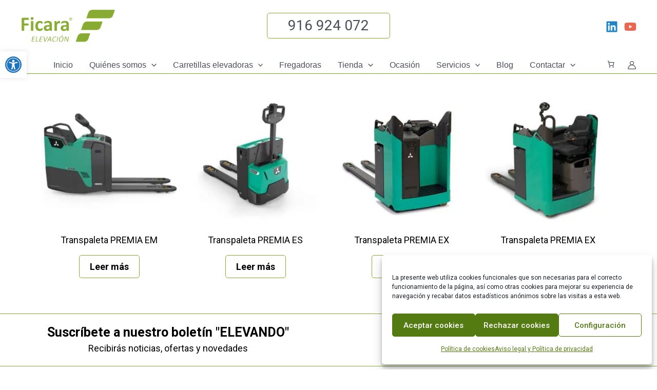

--- FILE ---
content_type: text/css; charset=utf-8
request_url: https://www.ficaracarretillas.com/wp-content/uploads/elementor/css/post-5731.css?ver=1722196585
body_size: 218
content:
.elementor-5731 .elementor-element.elementor-global-5694 .elementor-icon-wrapper{text-align:center;}.elementor-5731 .elementor-element.elementor-global-5694.elementor-view-stacked .elementor-icon{background-color:#25D366;}.elementor-5731 .elementor-element.elementor-global-5694.elementor-view-framed .elementor-icon, .elementor-5731 .elementor-element.elementor-global-5694.elementor-view-default .elementor-icon{color:#25D366;border-color:#25D366;}.elementor-5731 .elementor-element.elementor-global-5694.elementor-view-framed .elementor-icon, .elementor-5731 .elementor-element.elementor-global-5694.elementor-view-default .elementor-icon svg{fill:#25D366;}.elementor-5731 .elementor-element.elementor-global-5694 .elementor-icon{font-size:67px;}.elementor-5731 .elementor-element.elementor-global-5694 .elementor-icon svg{height:67px;}.elementor-5731 .elementor-element.elementor-global-5694{width:auto;max-width:auto;bottom:87px;z-index:9999;}body:not(.rtl) .elementor-5731 .elementor-element.elementor-global-5694{right:9px;}body.rtl .elementor-5731 .elementor-element.elementor-global-5694{left:9px;}.elementor-5731 .elementor-element.elementor-global-5694 > .elementor-widget-container{background-color:#FFFFFF;border-style:none;}.elementor-5731 .elementor-element.elementor-element-4ac35dd.elementor-wc-products  ul.products{grid-column-gap:20px;grid-row-gap:40px;}.elementor-5731 .elementor-element.elementor-element-4ac35dd.elementor-wc-products ul.products li.product span.onsale{display:block;}@media(max-width:1024px){.elementor-5731 .elementor-element.elementor-global-5694{bottom:88px;}.elementor-5731 .elementor-element.elementor-element-4ac35dd.elementor-wc-products  ul.products{grid-column-gap:20px;grid-row-gap:40px;}}@media(max-width:767px){body:not(.rtl) .elementor-5731 .elementor-element.elementor-global-5694{right:9px;}body.rtl .elementor-5731 .elementor-element.elementor-global-5694{left:9px;}.elementor-5731 .elementor-element.elementor-global-5694{bottom:78px;}.elementor-5731 .elementor-element.elementor-element-4ac35dd.elementor-wc-products  ul.products{grid-column-gap:20px;grid-row-gap:40px;}}

--- FILE ---
content_type: application/javascript; charset=utf-8
request_url: https://www.ficaracarretillas.com/wp-content/plugins/woo-redsys-gateway-light/assets/js/frontend/blocks.js?ver=22e1fad86251e5e677d9ee4fe48007fa
body_size: 307
content:
(()=>{"use strict";const e=window.React,t=window.wp.i18n,n=window.wc.wcBlocksRegistry,a=window.wp.htmlEntities,s=window.wc.wcSettings,r=(0,s.getSetting)("redsys_data",{}),l=(0,s.getSetting)("bizumredsys_data",{}),i=(0,s.getSetting)("googlepayredirecredsys_data",{}),o=(0,t.__)("Redsys","woo-redsys-gateway-light"),d=(0,t.__)("Bizum","woo-redsys-gateway-light"),c=(0,t.__)("Google Pay","woo-redsys-gateway-light"),m=(0,a.decodeEntities)(r.title)||o,y=(0,a.decodeEntities)(l.title)||d,u=(0,a.decodeEntities)(i.title)||c,g=()=>(0,a.decodeEntities)(r.description||""),p=()=>(0,a.decodeEntities)(l.description||""),w=()=>(0,a.decodeEntities)(i.description||""),E={name:"redsys",label:(0,e.createElement)((t=>{const{PaymentMethodLabel:n}=t.components;return(0,e.createElement)(n,{text:m})}),null),content:(0,e.createElement)(g,null),edit:(0,e.createElement)(g,null),canMakePayment:()=>!0,ariaLabel:m,supports:{features:r.supports}},b={name:"bizumredsys",label:(0,e.createElement)((t=>{const{PaymentMethodLabel:n}=t.components;return(0,e.createElement)(n,{text:y})}),null),content:(0,e.createElement)(p,null),edit:(0,e.createElement)(p,null),canMakePayment:()=>!0,ariaLabel:y,supports:{features:l.supports}},h={name:"googlepayredirecredsys",label:(0,e.createElement)((t=>{const{PaymentMethodLabel:n}=t.components;return(0,e.createElement)(n,{text:u})}),null),content:(0,e.createElement)(w,null),edit:(0,e.createElement)(w,null),canMakePayment:()=>!0,ariaLabel:u,supports:{features:i.supports}};(0,n.registerPaymentMethod)(E),(0,n.registerPaymentMethod)(b),(0,n.registerPaymentMethod)(h)})();